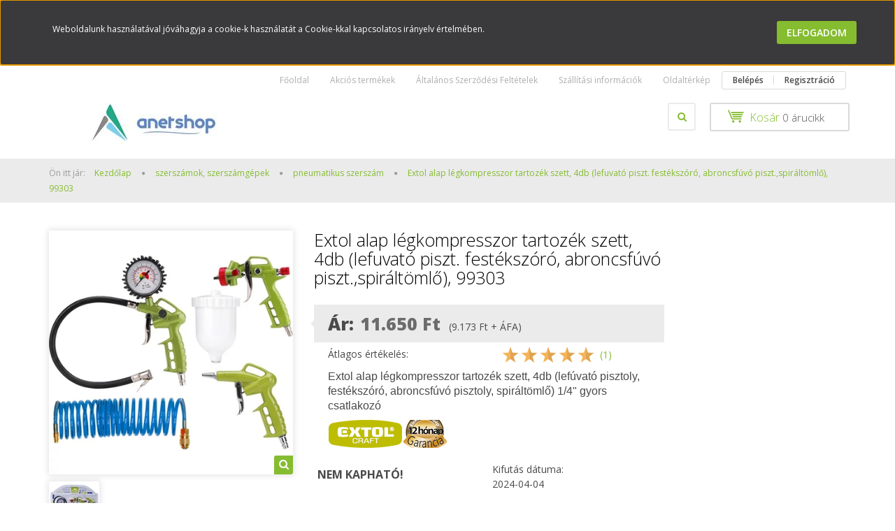

--- FILE ---
content_type: text/html; charset=UTF-8
request_url: https://www.anetshop.hu/extol-alap-legkompresszor-tartozek-szett-4db-lefuvato-piszt-festekszoro-abroncsfuvo-pisztspiraltomlo-99303o-1210
body_size: 28086
content:
<!DOCTYPE html>
<!--[if lt IE 7]>      <html class="no-js lt-ie10 lt-ie9 lt-ie8 lt-ie7" lang="hu" dir="ltr"> <![endif]-->
<!--[if IE 7]>         <html class="no-js lt-ie10 lt-ie9 lt-ie8" lang="hu" dir="ltr"> <![endif]-->
<!--[if IE 8]>         <html class="no-js lt-ie10 lt-ie9" lang="hu" dir="ltr"> <![endif]-->
<!--[if IE 9]>         <html class="no-js lt-ie10" lang="hu" dir="ltr"> <![endif]-->
<!--[if gt IE 10]><!--> <html class="no-js" lang="hu" dir="ltr"> <!--<![endif]-->
<head>
    <title>Extol alap légkompresszor tartozék szett, 4db (lefúvató pisztoly, festékszóró, abroncsfúvó pisztoly, spiráltömlő) 1/4 gyors csatlakozó</title>
    <meta charset="utf-8">
    <meta name="description" content="Extol alap légkompresszor tartozék szett, 4db (lefúvató pisztoly, festékszóró, abroncsfúvó pisztoly, spiráltömlő) 1/4 gyors csatlakozó, kapható az ANETSHOPBAN. Pneumatikus szerszámok és gépek gazdag választékával várjuk webshopunkban. ">
    <meta name="robots" content="index, follow">
    <link rel="image_src" href="https://anetshop.cdn.shoprenter.hu/custom/anetshop/image/data/Extol/pneumatikus%20g%C3%A9pek/alap_legkompresszor_tartozek_szett_db_lefuvato_piszt_festekszoro_abroncsfuvo_pisztspiraltomlo_gyorscsatl-i15992.jpg.webp?lastmod=1712248455.1538739334">
    <meta property="og:title" content="Extol alap légkompresszor tartozék szett, 4db (lefuvató piszt. festékszóró, abroncsfúvó piszt.,spiráltömlő), 99303" />
    <meta property="og:type" content="product" />
    <meta property="og:url" content="https://www.anetshop.hu/extol-alap-legkompresszor-tartozek-szett-4db-lefuvato-piszt-festekszoro-abroncsfuvo-pisztspiraltomlo-99303o-1210" />
    <meta property="og:image" content="https://anetshop.cdn.shoprenter.hu/custom/anetshop/image/cache/w955h500/Extol/pneumatikus%20g%C3%A9pek/alap_legkompresszor_tartozek_szett_db_lefuvato_piszt_festekszoro_abroncsfuvo_pisztspiraltomlo_gyorscsatl-i15992.jpg.webp?lastmod=1712248455.1538739334" />
    <meta property="og:description" content="Extol alap légkompresszor tartozék szett, 4db (lefúvató pisztoly, festékszóró, abroncsfúvó pisztoly, spiráltömlő) 1/4&quot; gyors csatlakozó" />
    <link href="https://anetshop.cdn.shoprenter.hu/custom/anetshop/image/data/favicon.ico?lastmod=1507715870.1538739334" rel="icon" />
    <link href="https://anetshop.cdn.shoprenter.hu/custom/anetshop/image/data/favicon.ico?lastmod=1507715870.1538739334" rel="apple-touch-icon" />
    <base href="https://www.anetshop.hu:443" />

    <meta name="viewport" content="width=device-width, initial-scale=1">
            <link href="https://www.anetshop.hu/extol-alap-legkompresszor-tartozek-szett-4db-lefuvato-piszt-festekszoro-abroncsfuvo-pisztspiraltomlo-99303o-1210" rel="canonical">
    
            
            
            <link rel="stylesheet" href="https://anetshop.cdn.shoprenter.hu/web/compiled/css/fancybox2.css?v=1768402760" media="screen">
            <link rel="stylesheet" href="https://anetshop.cdn.shoprenter.hu/custom/anetshop/catalog/view/theme/rome2_applegreen/style/1744806802.1549960271.0.1663935621.css?v=null.1538739334" media="screen">
        <script>
        window.nonProductQuality = 80;
    </script>
    <script src="//ajax.googleapis.com/ajax/libs/jquery/1.10.2/jquery.min.js"></script>
    <script>window.jQuery || document.write('<script src="https://anetshop.cdn.shoprenter.hu/catalog/view/javascript/jquery/jquery-1.10.2.min.js?v=1484139539"><\/script>')</script>

        
    
            
        <script src="https://cdnjs.cloudflare.com/ajax/libs/loadCSS/2.1.0/loadCSS.min.js" integrity="sha256-PfuBYBreSv0el08vXRTkDhLawwSJicsqhPwaoFq/R7I=" crossorigin="anonymous"></script>
    <script>loadCSS('//maxcdn.bootstrapcdn.com/font-awesome/4.7.0/css/font-awesome.min.css');</script>
    <!-- Header JavaScript codes -->
            <script src="https://anetshop.cdn.shoprenter.hu/web/compiled/js/countdown.js?v=1768402759"></script>
                    <script src="https://anetshop.cdn.shoprenter.hu/web/compiled/js/legacy_newsletter.js?v=1768402759"></script>
                    <script src="https://anetshop.cdn.shoprenter.hu/web/compiled/js/base.js?v=1768402759"></script>
                    <script src="https://anetshop.cdn.shoprenter.hu/web/compiled/js/fancybox2.js?v=1768402759"></script>
                    <script src="https://anetshop.cdn.shoprenter.hu/web/compiled/js/before_starter2_productpage.js?v=1768402759"></script>
                    <script src="https://anetshop.cdn.shoprenter.hu/web/compiled/js/productreview.js?v=1768402759"></script>
                    <script src="https://anetshop.cdn.shoprenter.hu/web/compiled/js/before_starter2_head.js?v=1768402759"></script>
                    <script src="https://anetshop.cdn.shoprenter.hu/web/compiled/js/base_bootstrap.js?v=1768402759"></script>
                    <script src="https://anetshop.cdn.shoprenter.hu/web/compiled/js/nanobar.js?v=1768402759"></script>
                    <script src="https://anetshop.cdn.shoprenter.hu/web/compiled/js/before_starter.js?v=1768402759"></script>
                    <!-- Header jQuery onLoad scripts -->
    <script>
        window.countdownFormat = '%D:%H:%M:%S';
        //<![CDATA[
        var BASEURL = 'https://www.anetshop.hu';
Currency = {"symbol_left":"","symbol_right":" Ft","decimal_place":0,"decimal_point":",","thousand_point":".","currency":"HUF","value":1};
var ShopRenter = ShopRenter || {}; ShopRenter.product = {"id":1210,"sku":"99303","currency":"HUF","unitName":"db","price":11650,"name":"Extol alap l\u00e9gkompresszor tartoz\u00e9k szett, 4db (lefuvat\u00f3 piszt. fest\u00e9ksz\u00f3r\u00f3, abroncsf\u00fav\u00f3 piszt.,spir\u00e1lt\u00f6ml\u0151), 99303","brand":"Extol","currentVariant":[],"parent":{"id":1210,"sku":"99303","unitName":"db","price":11650,"name":"Extol alap l\u00e9gkompresszor tartoz\u00e9k szett, 4db (lefuvat\u00f3 piszt. fest\u00e9ksz\u00f3r\u00f3, abroncsf\u00fav\u00f3 piszt.,spir\u00e1lt\u00f6ml\u0151), 99303"}};

            function setAutoHelpTitles(){
                $('.autohelp[title]').each(function(){
                    if(!$(this).parents('.aurora-scroll-mode').length) {
                        $(this).attr('rel', $(this).attr('title') );
                        $(this).removeAttr('title');
                        $(this).qtip({
                            content: { text:  $(this).attr('rel') },
                            hide: { fixed: true },
                            position: {
                                corner: {
                                    target: 'topMiddle',
                                    tooltip: 'bottomMiddle'
                                },
                                adjust: {
                                    screen: true
                                }
                            },
                            style: {
                                border: { color: '#d10fd1'},
                                background: '#31e07d',
                                width: 500
                            }
                        });
                    }
                });
            }
            

        $(document).ready(function(){
        // DOM ready
            
                $('.fancybox').fancybox({
                    maxWidth: 820,
                    maxHeight: 650,
                    afterLoad: function(){
                        wrapCSS = $(this.element).data('fancybox-wrapcss');
                        if(wrapCSS){
                            $('.fancybox-wrap').addClass(wrapCSS);
                        }
                    },
                    helpers: {
                        thumbs: {
                            width: 50,
                            height: 50
                        }
                    }
                });
                $('.fancybox-inline').fancybox({
                    maxWidth: 820,
                    maxHeight: 650,
                    type:'inline'
                });
                

setAutoHelpTitles();

        // /DOM ready
        });
        $(window).load(function(){
        // OnLoad
            
                var init_relatedproducts_Scroller = function() {
                    $("#relatedproducts .aurora-scroll-click-mode").each(function(){
                        var max=0;
                        $(this).find($(".list_prouctname")).each(function(){
                            var h = $(this).height();
                            max = h > max ? h : max;
                        });
                        $(this).find($(".list_prouctname")).each(function(){
                            $(this).height(max);
                        });
                    });

                    $("#relatedproducts .aurora-scroll-click-mode").auroraScroll({
                        autoMode: "click",
                        frameRate: 60,
                        speed: 2.5,
                        direction: -1,
                        elementClass: "product-snapshot",
                        pauseAfter: false,
                        horizontal: true,
                        visible: 5,
                        arrowsPosition: 1
                    }, function(){
                        initAurora();
                    });
                }
            


                init_relatedproducts_Scroller();
            

new WishlistHandler('wishlist-add','');

        // /OnLoad
        });
        //]]>
    </script>
    
        <script src="https://anetshop.cdn.shoprenter.hu/web/compiled/js/vue/manifest.bundle.js?v=1768402756"></script>
<script>
    var ShopRenter = ShopRenter || {};
    ShopRenter.onCartUpdate = function (callable) {
        document.addEventListener('cartChanged', callable)
    };
    ShopRenter.onItemAdd = function (callable) {
        document.addEventListener('AddToCart', callable)
    };
    ShopRenter.onItemDelete = function (callable) {
        document.addEventListener('deleteCart', callable)
    };
    ShopRenter.onSearchResultViewed = function (callable) {
        document.addEventListener('AuroraSearchResultViewed', callable)
    };
    ShopRenter.onSubscribedForNewsletter = function (callable) {
        document.addEventListener('AuroraSubscribedForNewsletter', callable)
    };
    ShopRenter.onCheckoutInitiated = function (callable) {
        document.addEventListener('AuroraCheckoutInitiated', callable)
    };
    ShopRenter.onCheckoutShippingInfoAdded = function (callable) {
        document.addEventListener('AuroraCheckoutShippingInfoAdded', callable)
    };
    ShopRenter.onCheckoutPaymentInfoAdded = function (callable) {
        document.addEventListener('AuroraCheckoutPaymentInfoAdded', callable)
    };
    ShopRenter.onCheckoutOrderConfirmed = function (callable) {
        document.addEventListener('AuroraCheckoutOrderConfirmed', callable)
    };
    ShopRenter.onCheckoutOrderPaid = function (callable) {
        document.addEventListener('AuroraOrderPaid', callable)
    };
    ShopRenter.onCheckoutOrderPaidUnsuccessful = function (callable) {
        document.addEventListener('AuroraOrderPaidUnsuccessful', callable)
    };
    ShopRenter.onProductPageViewed = function (callable) {
        document.addEventListener('AuroraProductPageViewed', callable)
    };
    ShopRenter.onMarketingConsentChanged = function (callable) {
        document.addEventListener('AuroraMarketingConsentChanged', callable)
    };
    ShopRenter.onCustomerRegistered = function (callable) {
        document.addEventListener('AuroraCustomerRegistered', callable)
    };
    ShopRenter.onCustomerLoggedIn = function (callable) {
        document.addEventListener('AuroraCustomerLoggedIn', callable)
    };
    ShopRenter.onCustomerUpdated = function (callable) {
        document.addEventListener('AuroraCustomerUpdated', callable)
    };
    ShopRenter.onCartPageViewed = function (callable) {
        document.addEventListener('AuroraCartPageViewed', callable)
    };
    ShopRenter.customer = {"userId":0,"userClientIP":"18.191.214.165","userGroupId":8,"customerGroupTaxMode":"gross","customerGroupPriceMode":"gross_net_tax","email":"","phoneNumber":"","name":{"firstName":"","lastName":""}};
    ShopRenter.theme = {"name":"rome2_applegreen","family":"rome2","parent":"bootstrap"};
    ShopRenter.shop = {"name":"anetshop","locale":"hu","currency":{"code":"HUF","rate":1},"domain":"anetshop.myshoprenter.hu"};
    ShopRenter.page = {"route":"product\/product","queryString":"extol-alap-legkompresszor-tartozek-szett-4db-lefuvato-piszt-festekszoro-abroncsfuvo-pisztspiraltomlo-99303o-1210"};

    ShopRenter.formSubmit = function (form, callback) {
        callback();
    };

    let loadedAsyncScriptCount = 0;
    function asyncScriptLoaded(position) {
        loadedAsyncScriptCount++;
        if (position === 'body') {
            if (document.querySelectorAll('.async-script-tag').length === loadedAsyncScriptCount) {
                if (/complete|interactive|loaded/.test(document.readyState)) {
                    document.dispatchEvent(new CustomEvent('asyncScriptsLoaded', {}));
                } else {
                    document.addEventListener('DOMContentLoaded', () => {
                        document.dispatchEvent(new CustomEvent('asyncScriptsLoaded', {}));
                    });
                }
            }
        }
    }
</script>

            <script type="text/javascript" async class="async-script-tag" onload="asyncScriptLoaded('header')" src="https://static2.rapidsearch.dev/resultpage.js?shop=anetshop.shoprenter.hu"></script>
    
                    <script type="text/javascript" src="https://anetshop.cdn.shoprenter.hu/web/compiled/js/vue/customerEventDispatcher.bundle.js?v=1768402756"></script>




        <!-- Custom header scripts -->
    <script id="barat_hud_sr_script">var hst = document.createElement("script");hst.src = "//admin.fogyasztobarat.hu/h-api.js";hst.type = "text/javascript";hst.setAttribute("data-id", "O7ADMEA4");hst.setAttribute("id", "fbarat");var hs = document.getElementById("barat_hud_sr_script");hs.parentNode.insertBefore(hst, hs);</script>
    
                
            
            <script>window.dataLayer=window.dataLayer||[];function gtag(){dataLayer.push(arguments)};var ShopRenter=ShopRenter||{};ShopRenter.config=ShopRenter.config||{};ShopRenter.config.googleConsentModeDefaultValue="denied";</script>                        <script type="text/javascript" src="https://anetshop.cdn.shoprenter.hu/web/compiled/js/vue/googleConsentMode.bundle.js?v=1768402756"></script>

            
            <script type="text/javascript"src="https://anetshop.cdn.shoprenter.hu/web/compiled/js/vue/dataLayer.bundle.js?v=1768402756"></script>
            
            
            
            
    
</head>

<body id="body" class="bootstrap-body page-body flypage_body body-pathway-top desktop-device-body body-pathway-top rome2_applegreen-body" role="document">
            
    
<div id="fb-root"></div>
<script>(function (d, s, id) {
        var js, fjs = d.getElementsByTagName(s)[0];
        if (d.getElementById(id)) return;
        js = d.createElement(s);
        js.id = id;
        js.src = "//connect.facebook.net/hu_HU/sdk/xfbml.customerchat.js#xfbml=1&version=v2.12&autoLogAppEvents=1";
        fjs.parentNode.insertBefore(js, fjs);
    }(document, "script", "facebook-jssdk"));
</script>



            

<!-- cached --><div id="firstLogNanobar" class="Fixed aurora-nanobar aurora-nanobar-firstlogin">
    <div class="aurora-nanobar-container">
        <span id="nanoText" class="aurora-nanobar-text"
              style="font-size: 12px;">Weboldalunk használatával jóváhagyja a cookie-k használatát a Cookie-kkal kapcsolatos irányelv értelmében.</span>
        <div class="nanobar-buttons">
                        <a id="auroraNanobarClose" href="" class="button btn btn-primary aurora-nanobar-btn"
               data-marketing-cookie-status="false">
                <span>Elfogadom</span>
            </a>
        </div>
    </div>
</div>

<script type="text/javascript">

    (function ($) {
        $(document).ready(function () {
            new AuroraNanobar.FirstLogNanobar(jQuery('#firstLogNanobar'), 'top');
        });
    })(jQuery);

</script>
<!-- /cached -->
<!-- cached --><div id="freeShippingNanobar" class="Fixed aurora-nanobar aurora-nanobar-freeshipping">
    <div class="aurora-nanobar-container">
        <span id="auroraNanobarClose" class="aurora-nanobar-close-x"><i class="fa fa-times sr-icon-times"></i></span>
        <span id="nanoText" class="aurora-nanobar-text"></span>
    </div>
</div>

<script>$(document).ready(function(){document.nanobarInstance=new AuroraNanobar.FreeShippingNanobar($('#freeShippingNanobar'),'top','500','','1');});</script><!-- /cached -->
    
                <!-- cached -->














<script>
    loadCSS('catalog/view/javascript/jquery/jquery-mmenu/dist/css/jquery.mmenu.all.css');
</script>
<script src="https://anetshop.cdn.shoprenter.hu/catalog/view/javascript/jquery/jquery-mmenu/dist/js/jquery.mmenu.all.min.js?v=1484139539"></script>
<script src="https://anetshop.cdn.shoprenter.hu/catalog/view/javascript/jquery/product_count_in_cart.js?v=1530610005"></script>

<script>
    $(document).ready(function(){$('#menu-nav').mmenu({navbar:{title:'Menü'},extensions:["theme-dark","border-full"],offCanvas:{position:"left",zposition:"back"},counters:true});function setLanguagesMobile(type){$('.'+type+'-change-mobile').click(function(e){e.preventDefault();$('#'+type+'_value_mobile').attr('value',$(this).data('value'));$('#mobile_'+type+'_form').submit();});}
setLanguagesMobile('language');setLanguagesMobile('currency');});</script>

<form action="index.php" method="post" enctype="multipart/form-data" id="mobile_currency_form">
    <input id="currency_value_mobile" type="hidden" value="" name="currency_id"/>
</form>

<form action="index.php" method="post" enctype="multipart/form-data" id="mobile_language_form">
    <input id="language_value_mobile" type="hidden" value="" name="language_code"/>
</form>


<div id="menu-nav">
    <ul>
        <li class="mm-title mm-group-title text-center"><span><i class="fa fa-list-alt sr-icon-list"></i> Menüpontok</span></li>

<li class="informations-mobile-menu-item">
    <a href="https://www.anetshop.hu/adatvedelmi_nyilatkozat_3" target="_self">Adatvédelmi nyilatkozat</a>
    </li>
<li class="informations-mobile-menu-item">
    <a href="https://www.anetshop.hu/altalanos-szerzodesi-feltetelek-30" target="_self">Általános Szerződési Feltételek</a>
    </li>
<li class="informations-mobile-menu-item">
    <a href="https://www.anetshop.hu/szallitas_6" target="_self">Szállítási információk</a>
    </li>
<li class="informations-mobile-menu-item">
    <a href="https://www.anetshop.hu/kiemelt-partnereink" target="_self">Kiemelt partnereink</a>
    </li>
<li class="informations-mobile-menu-item">
    <a href="https://www.anetshop.hu/hibabejelentes_8" target="_self">Hibabejelentés</a>
    </li>
<li class="informations-mobile-menu-item">
    <a href="https://www.anetshop.hu/index.php?route=information/sitemap" target="_self">Oldaltérkép</a>
    </li>
<li class="informations-mobile-menu-item">
    <a href="https://www.anetshop.hu/index.php?route=information/contact" target="_self">Kapcsolat</a>
    </li>



<li class="mm-title mm-group-title text-center"><span><i class="fa fa-user sr-icon-user"></i> Belépés és Regisztráció</span></li>
<li class="customer-mobile-menu-item">
    <a href="index.php?route=account/login">Belépés</a>
</li>
<li class="customer-mobile-menu-item">
    <a href="index.php?route=account/create">Regisztráció</a>
</li>


<li class="mm-title mm-group-title text-center"><span><i class="fa fa-tags sr-icon-tags"></i> Kategóriák</span></li>

<li>
    <a href="https://www.anetshop.hu/butor-lakberendezes-502">            <h3 class="category-list-link-text">Bútor, lakberendezés</h3>
        </a>
            <ul><li>
    <a href="https://www.anetshop.hu/butor-lakberendezes-502/munkaasztal-munkapad-503">            Munkaasztal, munkapad
        </a>
    </li></ul>
    </li><li>
    <a href="https://www.anetshop.hu/epitkezes-felujitas-440">            <h3 class="category-list-link-text">Építkezés, felújítás</h3>
        </a>
            <ul><li>
    <a href="https://www.anetshop.hu/epitkezes-felujitas-440/eloszto-hosszabbito-686">             Elosztó, hosszabbító
        </a>
            <ul><li>
    <a href="https://www.anetshop.hu/epitkezes-felujitas-440/eloszto-hosszabbito-686/hecht-eloszto-hosszabbito-687">             Hecht Elosztó, hosszabbító
        </a>
    </li></ul>
    </li><li>
    <a href="https://www.anetshop.hu/epitkezes-felujitas-440/csavarbehajto-487">            Csavarbehajtó
        </a>
    </li><li>
    <a href="https://www.anetshop.hu/epitkezes-felujitas-440/dekopirfuresz-490">            Dekopírfűrész
        </a>
    </li><li>
    <a href="https://www.anetshop.hu/epitkezes-felujitas-440/emelogep-507">            Emelőgép
        </a>
    </li><li>
    <a href="https://www.anetshop.hu/epitkezes-felujitas-440/excentercsiszolo-493">            Excentercsiszoló
        </a>
    </li><li>
    <a href="https://www.anetshop.hu/epitkezes-felujitas-440/furogep-450">            Fúrógép
        </a>
    </li><li>
    <a href="https://www.anetshop.hu/epitkezes-felujitas-440/furokalapacs-vesokalapacs-449">            Fúrókalapács, vésőkalapács
        </a>
    </li><li>
    <a href="https://www.anetshop.hu/epitkezes-felujitas-440/furoszar-480">            Fúrószár
        </a>
    </li><li>
    <a href="https://www.anetshop.hu/epitkezes-felujitas-440/gervago-455">            Gérvágó
        </a>
    </li><li>
    <a href="https://www.anetshop.hu/epitkezes-felujitas-440/holegfuvo-495">            Hőlégfúvó
        </a>
    </li><li>
    <a href="https://www.anetshop.hu/epitkezes-felujitas-440/keverogep-505">            Keverőgép
        </a>
    </li><li>
    <a href="https://www.anetshop.hu/epitkezes-felujitas-440/kezi-korfuresz-498">            Kézi körfűrész
        </a>
    </li><li>
    <a href="https://www.anetshop.hu/epitkezes-felujitas-440/korfureszlap-716">            Körfűrészlap
        </a>
    </li><li>
    <a href="https://www.anetshop.hu/epitkezes-felujitas-440/lancelezogep-632">            Láncélezőgép
        </a>
    </li><li>
    <a href="https://www.anetshop.hu/epitkezes-felujitas-440/orrfureszlap-775">            Orrfűrészlap
        </a>
    </li><li>
    <a href="https://www.anetshop.hu/epitkezes-felujitas-440/polirozogep-496">            Polírozógép
        </a>
    </li><li>
    <a href="https://www.anetshop.hu/epitkezes-felujitas-440/sarokcsiszolo-465">            Sarokcsiszoló
        </a>
            <ul><li>
    <a href="https://www.anetshop.hu/epitkezes-felujitas-440/sarokcsiszolo-465/vezetekes-sarokcsiszolo-466">            Vezetékes sarokcsiszoló
        </a>
    </li></ul>
    </li><li>
    <a href="https://www.anetshop.hu/epitkezes-felujitas-440/szerszam-akkumlator-660">            szerszám akkumlátor
        </a>
    </li><li>
    <a href="https://www.anetshop.hu/epitkezes-felujitas-440/szerszam-akkumulator-tolto-468">            Szerszám akkumulátor, töltő
        </a>
    </li><li>
    <a href="https://www.anetshop.hu/epitkezes-felujitas-440/szerszam-tolto-659">            szerszám töltő
        </a>
    </li><li>
    <a href="https://www.anetshop.hu/epitkezes-felujitas-440/vagokorong-515">            Vágókorong
        </a>
    </li></ul>
    </li><li>
    <a href="https://www.anetshop.hu/haztartasi-gep-358">            <h3 class="category-list-link-text">háztartási gép</h3>
        </a>
            <ul><li>
    <a href="https://www.anetshop.hu/haztartasi-gep-358/grillsuto-barbecue-704">             Grillsütő, barbecue
        </a>
            <ul><li>
    <a href="https://www.anetshop.hu/haztartasi-gep-358/grillsuto-barbecue-704/g21-grillsuto-barbecue-705">             G21 Grillsütő, barbecue
        </a>
    </li></ul>
    </li><li>
    <a href="https://www.anetshop.hu/haztartasi-gep-358/hutotaska-385">            Hűtőtáska
        </a>
    </li><li>
    <a href="https://www.anetshop.hu/haztartasi-gep-358/porszivo-takaritogep-491">            Porszívó, takarítógép
        </a>
    </li></ul>
    </li><li>
    <a href="https://www.anetshop.hu/hecht-627">            <h3 class="category-list-link-text">Hecht</h3>
        </a>
    </li><li>
    <a href="https://www.anetshop.hu/irodatechnika-519">            <h3 class="category-list-link-text">Irodatechnika</h3>
        </a>
            <ul><li>
    <a href="https://www.anetshop.hu/irodatechnika-519/tuzokapocs-520">            Tűzőkapocs
        </a>
    </li></ul>
    </li><li>
    <a href="https://www.anetshop.hu/konyhafelszereles-135">            <h3 class="category-list-link-text">konyhafelszerelés</h3>
        </a>
            <ul><li>
    <a href="https://www.anetshop.hu/konyhafelszereles-135/edeny-kukta-serpenyo-310">            edény, kukta, serpenyő
        </a>
    </li><li>
    <a href="https://www.anetshop.hu/konyhafelszereles-135/fuszertarto-333">            fűszertartó
        </a>
    </li><li>
    <a href="https://www.anetshop.hu/konyhafelszereles-135/grillsuto-raclette-barbecue-367">            Grillsütő, barbecue
        </a>
    </li><li>
    <a href="https://www.anetshop.hu/konyhafelszereles-135/grilltalca-nyars-330">            grilltálca, nyárs
        </a>
    </li><li>
    <a href="https://www.anetshop.hu/konyhafelszereles-135/konyhai-kes-366">            konyhai kés
        </a>
    </li><li>
    <a href="https://www.anetshop.hu/konyhafelszereles-135/tepsi-sutoedeny-785">            Tepsi, sütőedény
        </a>
    </li><li>
    <a href="https://www.anetshop.hu/konyhafelszereles-135/grillsuto-grilleszkoz-149">            grillsütő, grilleszköz
        </a>
    </li></ul>
    </li><li>
    <a href="https://www.anetshop.hu/muszaki-cikk-609">            <h3 class="category-list-link-text">Műszaki cikk</h3>
        </a>
            <ul><li>
    <a href="https://www.anetshop.hu/muszaki-cikk-609/hordozhato-hangszoro-618">            Hordozható hangszóró
        </a>
    </li></ul>
    </li><li>
    <a href="https://www.anetshop.hu/otthon-es-kert-388">            <h3 class="category-list-link-text">Otthon és kert</h3>
        </a>
            <ul><li>
    <a href="https://www.anetshop.hu/otthon-es-kert-388/csavar-csavaranya-765">             Csavar, csavaranya
        </a>
    </li><li>
    <a href="https://www.anetshop.hu/otthon-es-kert-388/medence-kiegeszito-750">             Medence kiegészítő
        </a>
    </li><li>
    <a href="https://www.anetshop.hu/otthon-es-kert-388/ontozoora-ontozoautomata-656">             Öntözőóra, öntözőautomata
        </a>
    </li><li>
    <a href="https://www.anetshop.hu/otthon-es-kert-388/aggregator-489">            Aggregátor
        </a>
    </li><li>
    <a href="https://www.anetshop.hu/otthon-es-kert-388/agvago-452">            Ágvágó
        </a>
    </li><li>
    <a href="https://www.anetshop.hu/otthon-es-kert-388/barkacskes-479">            Barkácskés
        </a>
    </li><li>
    <a href="https://www.anetshop.hu/otthon-es-kert-388/csavarhuzo-511">            Csavarhúzó
        </a>
    </li><li>
    <a href="https://www.anetshop.hu/otthon-es-kert-388/csiszolopapir-csiszolovaszon-481">            Csiszolópapír, csiszolóvászon
        </a>
    </li><li>
    <a href="https://www.anetshop.hu/otthon-es-kert-388/fogo-510">            Fogó
        </a>
    </li><li>
    <a href="https://www.anetshop.hu/otthon-es-kert-388/fukasza-461">            Fűkasza
        </a>
            <ul><li>
    <a href="https://www.anetshop.hu/otthon-es-kert-388/fukasza-461/elektromos-fukasza-663">             Elektromos fűkasza
        </a>
    </li><li>
    <a href="https://www.anetshop.hu/otthon-es-kert-388/fukasza-461/hecht-elektromos-fukasza-680">             Hecht Elektromos fűkasza
        </a>
    </li></ul>
    </li><li>
    <a href="https://www.anetshop.hu/otthon-es-kert-388/fukasza-damilfej-463">            Fűkasza damilfej
        </a>
    </li><li>
    <a href="https://www.anetshop.hu/otthon-es-kert-388/funyiro-446">            Fűnyíró
        </a>
            <ul><li>
    <a href="https://www.anetshop.hu/otthon-es-kert-388/funyiro-446/hecht-elektromos-funyiro-679">             Hecht Elektromos fűnyíró
        </a>
    </li><li>
    <a href="https://www.anetshop.hu/otthon-es-kert-388/funyiro-446/elektromos-funyiro-658">            Elektromos fűnyíró
        </a>
    </li></ul>
    </li><li>
    <a href="https://www.anetshop.hu/otthon-es-kert-388/gep-kiegeszitok-771">            Gép kiegészítők
        </a>
    </li><li>
    <a href="https://www.anetshop.hu/otthon-es-kert-388/gyepszellozteto-464">            Gyepszellőztető
        </a>
    </li><li>
    <a href="https://www.anetshop.hu/otthon-es-kert-388/keskeszlet-754">            Késkészlet
        </a>
    </li><li>
    <a href="https://www.anetshop.hu/otthon-es-kert-388/kompresszor-483">            Kompresszor
        </a>
    </li><li>
    <a href="https://www.anetshop.hu/otthon-es-kert-388/konyhai-gep-kiegeszito-394">            Konyhai gép kiegészítő
        </a>
    </li><li>
    <a href="https://www.anetshop.hu/otthon-es-kert-388/lancfuresz-448">            Láncfűrész
        </a>
    </li><li>
    <a href="https://www.anetshop.hu/otthon-es-kert-388/letra-fellepo-392">            Létra, fellépő
        </a>
    </li><li>
    <a href="https://www.anetshop.hu/otthon-es-kert-388/locsolofej-762">            Locsolófej
        </a>
    </li><li>
    <a href="https://www.anetshop.hu/otthon-es-kert-388/lombszivo-lombfuvo-456">            Lombszívó, lombfúvó
        </a>
    </li><li>
    <a href="https://www.anetshop.hu/otthon-es-kert-388/magasnyomasu-moso-454">            Magasnyomású mosó
        </a>
    </li><li>
    <a href="https://www.anetshop.hu/otthon-es-kert-388/medence-768">            Medence
        </a>
    </li><li>
    <a href="https://www.anetshop.hu/otthon-es-kert-388/medencetakaro-773">            Medencetakaró
        </a>
    </li><li>
    <a href="https://www.anetshop.hu/otthon-es-kert-388/pneumatikus-szerszam-508">            Pneumatikus szerszám
        </a>
    </li><li>
    <a href="https://www.anetshop.hu/otthon-es-kert-388/sovenyvago-451">            Sövényvágó
        </a>
    </li><li>
    <a href="https://www.anetshop.hu/otthon-es-kert-388/szerelolampa-622">            Szerelőlámpa
        </a>
    </li><li>
    <a href="https://www.anetshop.hu/otthon-es-kert-388/szerszam-kiegeszito-458">            Szerszám kiegészítő
        </a>
    </li><li>
    <a href="https://www.anetshop.hu/otthon-es-kert-388/szerszamos-lada-szerszamos-taska-szortimenter-513">            Szerszámos láda, szerszámos táska, szortimenter
        </a>
    </li><li>
    <a href="https://www.anetshop.hu/otthon-es-kert-388/szivattyu-447">            Szivattyú
        </a>
    </li><li>
    <a href="https://www.anetshop.hu/otthon-es-kert-388/tomlokocsi-531">            Tömlőkocsi 
        </a>
    </li></ul>
    </li><li>
    <a href="https://www.anetshop.hu/sport-es-fitness-634">            <h3 class="category-list-link-text">Sport és Fitness</h3>
        </a>
            <ul><li>
    <a href="https://www.anetshop.hu/sport-es-fitness-634/elektromos-roller-670">            Elektromos roller
        </a>
    </li><li>
    <a href="https://www.anetshop.hu/sport-es-fitness-634/elemlampa-636">            Elemlámpa
        </a>
    </li></ul>
    </li><li>
    <a href="https://www.anetshop.hu/szerszamgepek-530">            <h3 class="category-list-link-text">szerszámgépek</h3>
        </a>
    </li><li>
    <a href="https://www.anetshop.hu/szerszamok-szerszamgepek-280">            <h3 class="category-list-link-text">szerszámok, szerszámgépek</h3>
        </a>
            <ul><li>
    <a href="https://www.anetshop.hu/szerszamok-szerszamgepek-280/alkatreszek-533">            alkatrészek
        </a>
    </li><li>
    <a href="https://www.anetshop.hu/szerszamok-szerszamgepek-280/betoncsiszolo-504">            Betoncsiszoló
        </a>
    </li><li>
    <a href="https://www.anetshop.hu/szerszamok-szerszamgepek-280/bitfej-keszlet-dugokulcsfej-315">            bitfej készlet, dugókulcsfej
        </a>
    </li><li>
    <a href="https://www.anetshop.hu/szerszamok-szerszamgepek-280/bontokalapacs-406">            Bontókalapács 
        </a>
    </li><li>
    <a href="https://www.anetshop.hu/szerszamok-szerszamgepek-280/csavabehajto-283">            csavarbehajtó
        </a>
    </li><li>
    <a href="https://www.anetshop.hu/szerszamok-szerszamgepek-280/csavarhuzo-314">            csavarhúzó
        </a>
    </li><li>
    <a href="https://www.anetshop.hu/szerszamok-szerszamgepek-280/csempevago-422">            Csempevágó
        </a>
    </li><li>
    <a href="https://www.anetshop.hu/szerszamok-szerszamgepek-280/csiszolokorong-403">            Csiszolókorong
        </a>
    </li><li>
    <a href="https://www.anetshop.hu/szerszamok-szerszamgepek-280/csovago-397">            Csővágó 
        </a>
    </li><li>
    <a href="https://www.anetshop.hu/szerszamok-szerszamgepek-280/darabologep-428">            Darabológép
        </a>
    </li><li>
    <a href="https://www.anetshop.hu/szerszamok-szerszamgepek-280/dekopirfuresz-274">            dekopírfűrész
        </a>
    </li><li>
    <a href="https://www.anetshop.hu/szerszamok-szerszamgepek-280/dugokulcs-321">            dugókulcs
        </a>
    </li><li>
    <a href="https://www.anetshop.hu/szerszamok-szerszamgepek-280/elektromos-szogbelovo-603">            Elektromos szögbelövő
        </a>
    </li><li>
    <a href="https://www.anetshop.hu/szerszamok-szerszamgepek-280/elektromos-tuzogep-284">            elektromos tűzőgép
        </a>
    </li><li>
    <a href="https://www.anetshop.hu/szerszamok-szerszamgepek-280/elmaro-276">            élmaró
        </a>
    </li><li>
    <a href="https://www.anetshop.hu/szerszamok-szerszamgepek-280/excentercsiszolo-293">            excentercsiszoló
        </a>
    </li><li>
    <a href="https://www.anetshop.hu/szerszamok-szerszamgepek-280/falhoronymaro-295">            falhoronymaró
        </a>
    </li><li>
    <a href="https://www.anetshop.hu/szerszamok-szerszamgepek-280/felsomaro-277">            felsőmaró
        </a>
    </li><li>
    <a href="https://www.anetshop.hu/szerszamok-szerszamgepek-280/festekszoro-pisztoly-301">            festékszóró pisztoly
        </a>
    </li><li>
    <a href="https://www.anetshop.hu/szerszamok-szerszamgepek-280/fogo-178">            fogó
        </a>
    </li><li>
    <a href="https://www.anetshop.hu/szerszamok-szerszamgepek-280/forrasztopisztoly-170">            forrasztópisztoly
        </a>
    </li><li>
    <a href="https://www.anetshop.hu/szerszamok-szerszamgepek-280/funyiro-419">            Fűnyíró
        </a>
    </li><li>
    <a href="https://www.anetshop.hu/szerszamok-szerszamgepek-280/extol-furo-csavarozo-155">            fúró-csavarozó
        </a>
            <ul><li>
    <a href="https://www.anetshop.hu/szerszamok-szerszamgepek-280/extol-furo-csavarozo-155/akkumulatoros-furo-csavarozo-425">            Akkumulátoros fúró-csavarozó
        </a>
    </li></ul>
    </li><li>
    <a href="https://www.anetshop.hu/szerszamok-szerszamgepek-280/furogep-288">            fúrógép
        </a>
    </li><li>
    <a href="https://www.anetshop.hu/szerszamok-szerszamgepek-280/furokalapacs-vesokalapacs-287">            fúrókalapács, vésőkalapács
        </a>
    </li><li>
    <a href="https://www.anetshop.hu/szerszamok-szerszamgepek-280/furoszar-395">            Fúrószár
        </a>
    </li><li>
    <a href="https://www.anetshop.hu/szerszamok-szerszamgepek-280/gervago-294">            gérvágó
        </a>
    </li><li>
    <a href="https://www.anetshop.hu/szerszamok-szerszamgepek-280/hazi-vizmu-291">            házi vízmű
        </a>
    </li><li>
    <a href="https://www.anetshop.hu/szerszamok-szerszamgepek-280/holegfuvo-302">            hőlégfúvó
        </a>
    </li><li>
    <a href="https://www.anetshop.hu/szerszamok-szerszamgepek-280/imbuszkulcs-324">            imbuszkulcs
        </a>
    </li><li>
    <a href="https://www.anetshop.hu/szerszamok-szerszamgepek-280/jarmu-akkumulator-tolto-299">            jarmű akkumulator töltő
        </a>
    </li><li>
    <a href="https://www.anetshop.hu/szerszamok-szerszamgepek-280/keverogep-300">            keverőgép
        </a>
    </li><li>
    <a href="https://www.anetshop.hu/szerszamok-szerszamgepek-280/kezi-csempevago-325">            kézi csempevágó
        </a>
    </li><li>
    <a href="https://www.anetshop.hu/szerszamok-szerszamgepek-280/kezi-korfuresz-296">            kézi körfűrész
        </a>
    </li><li>
    <a href="https://www.anetshop.hu/szerszamok-szerszamgepek-280/kompresszor-307">            kompresszor
        </a>
    </li><li>
    <a href="https://www.anetshop.hu/szerszamok-szerszamgepek-280/komuves-es-burkolo-szerszam-353">            Kőműves és burkoló szerszám 
        </a>
    </li><li>
    <a href="https://www.anetshop.hu/szerszamok-szerszamgepek-280/korkivago-365">            körkivágó
        </a>
    </li><li>
    <a href="https://www.anetshop.hu/szerszamok-szerszamgepek-280/koszoru-286">            köszörű
        </a>
    </li><li>
    <a href="https://www.anetshop.hu/szerszamok-szerszamgepek-280/lancelezo-529">            Láncélező
        </a>
    </li><li>
    <a href="https://www.anetshop.hu/szerszamok-szerszamgepek-280/lancfuresz-317">            láncfűrész
        </a>
    </li><li>
    <a href="https://www.anetshop.hu/szerszamok-szerszamgepek-280/lombszivo-lombfuvo-413">            Lombszívó, lombfúvó
        </a>
    </li><li>
    <a href="https://www.anetshop.hu/szerszamok-szerszamgepek-280/maromuszer-320">            mérőműszer
        </a>
    </li><li>
    <a href="https://www.anetshop.hu/szerszamok-szerszamgepek-280/multimeter-303">            multiméter
        </a>
    </li><li>
    <a href="https://www.anetshop.hu/szerszamok-szerszamgepek-280/multivago-427">            Multivágó
        </a>
    </li><li>
    <a href="https://www.anetshop.hu/szerszamok-szerszamgepek-280/nyomatekkulcs-328">            nyomatékkulcs
        </a>
    </li><li>
    <a href="https://www.anetshop.hu/szerszamok-szerszamgepek-280/orrfuresz-275">            orrfűrész
        </a>
    </li><li>
    <a href="https://www.anetshop.hu/szerszamok-szerszamgepek-280/pneumatikus-szerszam-306">            pneumatikus szerszám
        </a>
    </li><li>
    <a href="https://www.anetshop.hu/szerszamok-szerszamgepek-280/polirozogep-292">            polírozógép
        </a>
    </li><li>
    <a href="https://www.anetshop.hu/szerszamok-szerszamgepek-280/porszivo-takaritogep-410">            Porszívó, takarítógép
        </a>
    </li><li>
    <a href="https://www.anetshop.hu/szerszamok-szerszamgepek-280/sarokcsiszolo-408">            Sarokcsiszoló
        </a>
            <ul><li>
    <a href="https://www.anetshop.hu/szerszamok-szerszamgepek-280/sarokcsiszolo-408/akkumulatoros-sarokcsiszolo-417">            Akkumulátoros sarokcsiszoló
        </a>
    </li><li>
    <a href="https://www.anetshop.hu/szerszamok-szerszamgepek-280/sarokcsiszolo-408/vezetekes-sarokcsiszolo-409">            Vezetékes sarokcsiszoló
        </a>
    </li></ul>
    </li><li>
    <a href="https://www.anetshop.hu/szerszamok-szerszamgepek-280/sovenyvago-297">            sövényvágó
        </a>
    </li><li>
    <a href="https://www.anetshop.hu/szerszamok-szerszamgepek-280/szerelolampa-352">            Szerelőlámpa
        </a>
    </li><li>
    <a href="https://www.anetshop.hu/szerszamok-szerszamgepek-280/szerszam-akkumulator-tolto-527">            Szerszám akkumulátor, töltő
        </a>
    </li><li>
    <a href="https://www.anetshop.hu/szerszamok-szerszamgepek-280/szerszam-kiegeszito-308">            szerszám kiegészítő 
        </a>
    </li><li>
    <a href="https://www.anetshop.hu/szerszamok-szerszamgepek-280/szerszemkeszlet-172">            szerszámkészlet
        </a>
    </li><li>
    <a href="https://www.anetshop.hu/szerszamok-szerszamgepek-280/szivattyu-290">            szivattyú
        </a>
    </li><li>
    <a href="https://www.anetshop.hu/szerszamok-szerszamgepek-280/tavolsagmero-szintezo-319">            távolságmérő, szintező
        </a>
    </li><li>
    <a href="https://www.anetshop.hu/szerszamok-szerszamgepek-280/utvecsavarozo-602">            Ütvecsavarozó
        </a>
    </li><li>
    <a href="https://www.anetshop.hu/szerszamok-szerszamgepek-280/ventilator-414">            Ventilátor
        </a>
            <ul><li>
    <a href="https://www.anetshop.hu/szerszamok-szerszamgepek-280/ventilator-414/padlo-ventilator-415">            Padló ventilátor
        </a>
    </li></ul>
    </li><li>
    <a href="https://www.anetshop.hu/szerszamok-szerszamgepek-280/veso-323">            véső
        </a>
    </li><li>
    <a href="https://www.anetshop.hu/szerszamok-szerszamgepek-280/vezetekes-sarokcsiszolo-159">            vezetékes sarokcsiszoló
        </a>
    </li><li>
    <a href="https://www.anetshop.hu/szerszamok-szerszamgepek-280/villaskulcs-313">            villáskulcs
        </a>
    </li><li>
    <a href="https://www.anetshop.hu/szerszamok-szerszamgepek-280/vagokorong-402">             Vágókorong
        </a>
    </li></ul>
    </li>


    </ul>
</div>

<div id="mobile-nav"
     class="responsive-menu Fixed hidden-print mobile-menu-orientation-left">
        <a class="mobile-headers mobile-content-header" href="#menu-nav">
        <i class="fa fa-bars sr-icon-hamburger-menu mobile-headers-icon"></i>
        <span class="mobile-headers-title">Menü</span>
    </a>
    <div class="mobile-headers mobile-logo">
            </div>
    <a class="mobile-headers mobile-search-link search-popup-btn" data-toggle="collapse" data-target="#search">
        <i class="fa fa-search sr-icon-search mobile-headers-icon"></i>
    </a>
            <a class="mobile-headers mobile-cart-link" data-toggle="collapse" data-target="#module_cart">
            <i class="icon-sr-cart icon-sr-cart-7 mobile-headers-icon"></i>
            <div class="mobile-cart-product-count mobile-cart-empty hidden-md">
            </div>
        </a>
    </div>
<!-- /cached -->
<!-- page-wrap -->
<div class="page-wrap">


    <div id="SR_scrollTop"></div>

    <!-- header -->
    <header class="">
                    <nav class="navbar header-navbar hidden-xs hidden-sm">
                <div class="container">
                                            
                        
                                        <div class="header-topmenu">
                        <div id="topmenu-nav">
                            <!-- cached -->    <ul class="nav navbar-nav headermenu-list" role="menu">
                    <li>
                <a href="https://www.anetshop.hu"
                   target="_self"
                                        title="Főoldal">
                    Főoldal
                </a>
                            </li>
                    <li>
                <a href="https://www.anetshop.hu/index.php?route=product/list&amp;special=1"
                   target="_self"
                                        title="Akciós termékek">
                    Akciós termékek
                </a>
                            </li>
                    <li>
                <a href="https://www.anetshop.hu/altalanos-szerzodesi-feltetelek-30"
                   target="_self"
                                        title="Általános Szerződési Feltételek">
                    Általános Szerződési Feltételek
                </a>
                            </li>
                    <li>
                <a href="https://www.anetshop.hu/szallitas_6"
                   target="_self"
                                        title="Szállítási információk">
                    Szállítási információk
                </a>
                            </li>
                    <li>
                <a href="https://www.anetshop.hu/index.php?route=information/sitemap"
                   target="_self"
                                        title="Oldaltérkép">
                    Oldaltérkép
                </a>
                            </li>
            </ul>
    <!-- /cached -->
                            <!-- cached -->    <ul id="login_wrapper" class="nav navbar-nav navbar-right login-list">
                    <li class="login-list-item">
    <a href="index.php?route=account/login" title="Belépés">Belépés</a>
</li>
<li class="create-list-item">
    <a href="index.php?route=account/create" title="Regisztráció">Regisztráció</a>
</li>            </ul>
<!-- /cached -->
                        </div>
                    </div>
                </div>
            </nav>
            <div class="header-middle">
                <div class="container header-container">
                    <div class="header-middle-row">
                        <div class="header-middle-left">
                            <!-- cached --><div id="logo" class="module content-module header-position logo-module logo-image hide-top">
            <a href="/"><img style="border: 0; max-width: 300px;" src="https://anetshop.cdn.shoprenter.hu/custom/anetshop/image/cache/w300h60m00/Extol/pneumatikus%20g%C3%A9pek/anetshop.jpg?v=1589010989" title="anetshop" alt="anetshop" /></a>
        </div><!-- /cached -->
                        </div>
                        <div class="header-middle-right">
                            <div class="row header-middle-right-row">
                                                                                                
                                                                                                                                                                        
                                                                <div class="header-col header-col-cart">
                                    <hx:include src="/_fragment?_path=_format%3Dhtml%26_locale%3Den%26_controller%3Dmodule%252Fcart&amp;_hash=eTjboFWywGLCRZBcxT7GYPFcbW6H9jCfRVvlELbmA%2Bc%3D"></hx:include>
                                </div>
                                                                                                    <div class="col-md-7 header-col header-col-search search-dropdown-parent-wrapper">
                                                                                <div class="search-dropdown-wrapper dropdown">
                                            <button id="search-dropdown-btn" class="btn btn-default search-dropdown-btn" type="button"><i class="fa fa-search"></i></button>
                                            <div class="search-dropdown-module dropdown-click-menu">
                                                <div id="search" class="mm-fixed-top search-module">
    <div class="form-group">
        <div class="row module-search-row">
                                                    <div class="col-md-12 header-col col-search-input">
                                    <div class="input-group">
                    <input class="form-control disableAutocomplete" type="text" placeholder="keresés..." value=""
                           id="filter_keyword" 
                           onclick="this.value=(this.value==this.defaultValue)?'':this.value;"/>

                <span class="input-group-btn">
                    <button id="search_btn" onclick="moduleSearch();" class="btn btn-sm"><i class="fa fa-search sr-icon-search"></i></button>
                </span>
                </div>
            
                </div>
            
        </div>
    </div>
    <input type="hidden" id="filter_description"
            value="1"/><input type="hidden" id="search_shopname"
            value="anetshop"/>
    <div id="results" class="search-results"></div>
</div>

                                            </div>
                                        </div>
                                        <script>
                                            $(document).ready(function(){
                                                $("#search-dropdown-btn").click(function(){
                                                    $(this).parent().toggleClass("active");
                                                });
                                                $('.search-dropdown-parent-wrapper').parent().addClass('search-dropdown-on');
                                            });
                                        </script>
                                    
                                    </div>
                                                            </div>
                        </div>
                        <div class="clearfix"></div>
                    </div>
                </div>
            </div>
            <div class="header-categories-wrapper sticky-head hidden-xs hidden-sm"><div class="container header-categories"></div></div>
            </header>
    <!-- /header -->

    
    
    
            <!-- pathway -->
        <section class="pathway-container">
            <div class="container">
                                <div itemscope itemtype="http://schema.org/BreadcrumbList">
            <span id="home" class="pw-item pw-item-home">Ön itt jár:</span>
                            <span class="pw-item pw-sep pw-sep-first">
                    <span></span>
                </span>
                <span class="pw-item" itemprop="itemListElement" itemscope itemtype="http://schema.org/ListItem">
                                            <a class="pw-link" itemprop="item" href="https://www.anetshop.hu">
                            <span itemprop="name">Kezdőlap</span>
                        </a>
                        <meta itemprop="position" content="1" />
                                    </span>
                            <span class="pw-item pw-sep">
                    <span> > </span>
                </span>
                <span class="pw-item" itemprop="itemListElement" itemscope itemtype="http://schema.org/ListItem">
                                            <a class="pw-link" itemprop="item" href="https://www.anetshop.hu/szerszamok-szerszamgepek-280">
                            <span itemprop="name">szerszámok, szerszámgépek</span>
                        </a>
                        <meta itemprop="position" content="2" />
                                    </span>
                            <span class="pw-item pw-sep">
                    <span> > </span>
                </span>
                <span class="pw-item" itemprop="itemListElement" itemscope itemtype="http://schema.org/ListItem">
                                            <a class="pw-link" itemprop="item" href="https://www.anetshop.hu/szerszamok-szerszamgepek-280/pneumatikus-szerszam-306">
                            <span itemprop="name">pneumatikus szerszám</span>
                        </a>
                        <meta itemprop="position" content="3" />
                                    </span>
                            <span class="pw-item pw-sep">
                    <span> > </span>
                </span>
                <span class="pw-item pw-item-last" itemprop="itemListElement" itemscope itemtype="http://schema.org/ListItem">
                                            <h2 class="pw-item-last-h">
                                            <a class="pw-link" itemprop="item" href="https://www.anetshop.hu/extol-alap-legkompresszor-tartozek-szett-4db-lefuvato-piszt-festekszoro-abroncsfuvo-pisztspiraltomlo-99303o-1210">
                            <span itemprop="name">Extol alap légkompresszor tartozék szett, 4db (lefuvató piszt. festékszóró, abroncsfúvó piszt.,spiráltömlő), 99303</span>
                        </a>
                        <meta itemprop="position" content="4" />
                                            </h2>
                                    </span>
                    </div>
    
            </div>
        </section>
        <!-- /pathway -->
    



    <!-- main -->
    <main>
        <div id="mobile-filter-position"></div>

    
                
    <!-- .container -->
    <div class="container product-page-container">
        <!-- .row -->
        <div class="row product-page-row">
            <section class="col-sm-12 product-page-col">
                
                <div id="content" class="flypage" itemscope itemtype="//schema.org/Product">
                    
                    
                        
                
    
    
        <div class="middle more-images-position-default">

        <div class="row product-content-columns">
            <section class="col-md-9 col-sm-12 col-xs-12 column-content two-column-content column-content-left">
                <div class="row product-content-column-left">
                                        <div class="col-xs-12 col-sm-5 col-md-5 product-page-left">
                        <div class="product-image-box">
                            <div class="product-image">
                                    

<div class="product_badges horizontal-orientation">
    </div>


    <div id="product-image-container">
    <a href="https://anetshop.cdn.shoprenter.hu/custom/anetshop/image/cache/w900h500wt1/Extol/pneumatikus%20g%C3%A9pek/alap_legkompresszor_tartozek_szett_db_lefuvato_piszt_festekszoro_abroncsfuvo_pisztspiraltomlo_gyorscsatl-i15992.jpg.webp?lastmod=1712248455.1538739334"
       title="Kép 1/2 - Extol alap légkompresszor tartozék szett, 4db (lefuvató piszt. festékszóró, abroncsfúvó piszt.,spiráltömlő), 99303"
       class="product-image-link  fancybox-product" id="prod_image_link"
       data-fancybox-group="gallery">
        <img class="product-image-img" itemprop="image" src="https://anetshop.cdn.shoprenter.hu/custom/anetshop/image/cache/w400h400wt1/Extol/pneumatikus%20g%C3%A9pek/alap_legkompresszor_tartozek_szett_db_lefuvato_piszt_festekszoro_abroncsfuvo_pisztspiraltomlo_gyorscsatl-i15992.jpg.webp?lastmod=1712248455.1538739334" data-index="0" title="Extol alap légkompresszor tartozék szett, 4db (lefuvató piszt. festékszóró, abroncsfúvó piszt.,spiráltömlő), 99303" alt="Extol alap légkompresszor tartozék szett, 4db (lefuvató piszt. festékszóró, abroncsfúvó piszt.,spiráltömlő), 99303" id="image"/>
                    <span class="enlarge">Katt rá a felnagyításhoz</span>
            </a>

    </div>

    

<script>
var $prodImageLink = $("#prod_image_link");
var imageTitle = $prodImageLink.attr("title");

$(window).load(function () {
    initLens("https://anetshop.cdn.shoprenter.hu/custom/anetshop/image/cache/w900h500wt1/Extol/pneumatikus%20g%C3%A9pek/alap_legkompresszor_tartozek_szett_db_lefuvato_piszt_festekszoro_abroncsfuvo_pisztspiraltomlo_gyorscsatl-i15992.jpg.webp?lastmod=1712248455.1538739334");
});

$('.initLens').click(function () {
    setTimeout(function () {
        initLens($('#image').attr('src'));
    }, 200);
});

function initLens(image) {
    $("#image").imageLens({
        lensSize: 180,
        lensCss: 'image-lens-magnifying-glass',
        imageSrc: image
    });
}

$(document).ready(function () {
    $prodImageLink.click(function () {
        $(this).attr("title", imageTitle);
    });
    $(".fancybox-product").fancybox({
        maxWidth: 900,
        maxHeight: 500,
        live: false,
        
        helpers: {
            thumbs: {
                width: 50,
                height: 50
            }
        },
        tpl: {
            next: '<a title="Következő" class="fancybox-nav fancybox-next"><span></span></a>',
            prev: '<a title="Előző" class="fancybox-nav fancybox-prev"><span></span></a>'
        }
    });
});
</script>




                            </div>
                            <div class="clearfix"></div>
                            <div class="position_5_wrapper">
            <div id="productimages_wrapper" class="invisible">
        <div id="productimages" class="product-images-module ">
            <div class="module-head">
                <h3 class="module-head-title">További képek</h3>
            </div>
            <div class="module-body">
                <div class="productimages">
                                            <div class="one_productimage scrollertd">
                                                        <a href="https://anetshop.cdn.shoprenter.hu/custom/anetshop/image/cache/w900h500wt1/Extol/pneumatikus%20g%C3%A9pek/alap_legkompresszor_tartozek_szett_db_lefuvato_piszt_festekszoro_abroncsfuvo_pisztspiraltomlo_gyorscsatl-i15995.jpg.webp?lastmod=1517859748.1538739334" title="Kép 2/2 - Extol alap légkompresszor tartozék szett, 4db (lefuvató piszt. festékszóró, abroncsfúvó piszt.,spiráltömlő), 99303"
                               class="fancybox-product" data-fancybox-group="gallery">                                <img src="https://anetshop.cdn.shoprenter.hu/custom/anetshop/image/cache/w110h110wt1/Extol/pneumatikus%20g%C3%A9pek/alap_legkompresszor_tartozek_szett_db_lefuvato_piszt_festekszoro_abroncsfuvo_pisztspiraltomlo_gyorscsatl-i15995.jpg.webp?lastmod=1517859748.1538739334" class="product-secondary-image  "   data-index="0" data-popup="https://anetshop.cdn.shoprenter.hu/custom/anetshop/image/cache/w900h500wt1/Extol/pneumatikus%20g%C3%A9pek/alap_legkompresszor_tartozek_szett_db_lefuvato_piszt_festekszoro_abroncsfuvo_pisztspiraltomlo_gyorscsatl-i15995.jpg.webp?lastmod=1517859748.1538739334" data-secondary_src="https://anetshop.cdn.shoprenter.hu/custom/anetshop/image/cache/w400h400wt1/Extol/pneumatikus%20g%C3%A9pek/alap_legkompresszor_tartozek_szett_db_lefuvato_piszt_festekszoro_abroncsfuvo_pisztspiraltomlo_gyorscsatl-i15995.jpg.webp?lastmod=1517859748.1538739334" title="Extol alap légkompresszor tartozék szett, 4db (lefuvató piszt. festékszóró, abroncsfúvó piszt.,spiráltömlő), 99303" alt="Extol alap légkompresszor tartozék szett, 4db (lefuvató piszt. festékszóró, abroncsfúvó piszt.,spiráltömlő), 99303"/>
                                </a>                        </div>
                                    </div>
            </div>
        </div>
    </div>


<script>$(window).load(function(){$('#productimages_wrapper').removeClass("invisible");var videoParent=$('.video-image').parents();$(videoParent[0]).addClass('video-outer');var svgfile='<span class="video-btn"><svg xmlns="https://www.w3.org/2000/svg" xmlns:xlink="http://www.w3.org/1999/xlink" version="1.1" id="Capa_1" x="0px" y="0px" viewBox="0 0 142.448 142.448" style="enable-background:new 0 0 142.448 142.448;" xml:space="preserve">\n'+'<g>\n'+'\t<path style="fill:#1D1D1B;" d="M142.411,68.9C141.216,31.48,110.968,1.233,73.549,0.038c-20.361-0.646-39.41,7.104-53.488,21.639   C6.527,35.65-0.584,54.071,0.038,73.549c1.194,37.419,31.442,67.667,68.861,68.861c0.779,0.025,1.551,0.037,2.325,0.037   c19.454,0,37.624-7.698,51.163-21.676C135.921,106.799,143.033,88.377,142.411,68.9z M111.613,110.336   c-10.688,11.035-25.032,17.112-40.389,17.112c-0.614,0-1.228-0.01-1.847-0.029c-29.532-0.943-53.404-24.815-54.348-54.348   c-0.491-15.382,5.122-29.928,15.806-40.958c10.688-11.035,25.032-17.112,40.389-17.112c0.614,0,1.228,0.01,1.847,0.029   c29.532,0.943,53.404,24.815,54.348,54.348C127.91,84.76,122.296,99.306,111.613,110.336z"/>\n'+'\t<path style="fill:#1D1D1B;" d="M94.585,67.086L63.001,44.44c-3.369-2.416-8.059-0.008-8.059,4.138v45.293   c0,4.146,4.69,6.554,8.059,4.138l31.583-22.647C97.418,73.331,97.418,69.118,94.585,67.086z"/>\n'+'</g>\n'+ +'</span>';$('.video-outer').prepend(svgfile);});</script>
    </div>

                                                            <div class="product-image-bottom-position-wrapper">
                                    

                                </div>
                                                    </div>
                    </div>
                    <div class="col-xs-12 col-sm-7 col-md-7 product-page-right">
                        
                                                            <div class="top product-page-top">
            <div class="center product-page-center">
                <h1 class="product-page-heading">
                    <span class="product-page-product-name" itemprop="name">Extol alap légkompresszor tartozék szett, 4db (lefuvató piszt. festékszóró, abroncsfúvó piszt.,spiráltömlő), 99303</span>
                </h1>
            </div>
        </div>
    
                                                                                     <div class="product-page-price-wrapper"  itemprop="offers" itemscope itemtype="//schema.org/Offer" >
                <div class="product-page-price">
            <div class="product-page-price-label">
                                    Ár:
                            </div>
            <div class="price_row price_row_2">
        <span class="price price_color product_table_price">11.650 Ft</span>
                        <meta itemprop="price" content="11650"/>
            <meta itemprop="priceValidUntil" content="2027-01-18"/>
            <link itemprop="url" href="https://www.anetshop.hu/extol-alap-legkompresszor-tartozek-szett-4db-lefuvato-piszt-festekszoro-abroncsfuvo-pisztspiraltomlo-99303o-1210"/>
                        <span class="postfix"> (9.173 Ft + ÁFA)</span>
    </div>

            

                            <meta content="HUF" itemprop="pricecurrency"/>
                <meta itemprop="category" content="pneumatikus szerszám"/>
                <link itemprop="availability" href="http://schema.org/OutOfStock"/>
                    </div>
                    </div>

                                                <div class="position_1_wrapper">
 <table class="product_parameters">
          
          
                                  <tr class="product-parameter-row productrating-param-row">
        <td class="param-label productrating-param">Átlagos értékelés:</td>
        <td class="param-value productrating-param" itemprop="aggregateRating" itemscope itemtype="//schema.org/AggregateRating">
            <a href="javascript:{}" rel="nofollow" class="js-scroll-productreview d-flex align-items-center">
                                                        <meta itemprop="ratingValue" content="5"/>
                    <meta itemprop="ratingCount" content="1"/>
                    <img
                        src="https://anetshop.cdn.shoprenter.hu/custom/anetshop/catalog/view/theme/rome2_applegreen/image/stars_5.png?v=null.1538739334"
                        alt="5 / 5 csillag!"
                    />
                    <span class="product-review-count ml-1">(1)</span>
                            </a>
        </td>
    </tr>

          
          
          
          
            <tr class="product-parameter-row product-short-description-row">
	<td colspan="2" class="param-value product-short-description">
	<p><span style="font-size:16px;"><span style="font-family: arial, helvetica, sans-serif;">Extol alap légkompresszor tartozék szett, 4db (lefúvató pisztoly, festékszóró, abroncsfúvó pisztoly, spiráltömlő) 1/4" gyors csatlakozó</span></span>
</p>
<p>
	<img alt="" src="[data-uri]" />
</p>	</td>
  </tr>

     </table>
</div>

                        
                        <div class="product_cart_box">
                            <div class="product_cart_box_inner">
                                <form action="https://www.anetshop.hu/index.php?route=checkout/cart" method="post" enctype="multipart/form-data" id="product">

                                    
                                                                                                                
                                    
                                    <div class="product_table_discontinued_wrapper">
    <div class="product_discounted">
        NEM KAPHATÓ!
    </div>
    <div class="product_discounted_date">
        Kifutás dátuma: 
        <br/>
        2024-04-04
    </div>
</div>

                                </form>
                            </div>
                        </div>
                        
                    </div>
                </div>
            </section>
                            <aside class="col-md-3 col-sm-12 col-xs-12 column-right"></aside>
                    </div>
        <div class="row main-product-bottom-position-wrapper">
            <div class="col-md-12 col-sm-12 col-xs-12 main-product-bottom-position">
                
            </div>
        </div>
        <div class="row product-positions">
            <section class="col-md-12 col-sm-12 col-xs-12 column-content one-column-content product-one-column-content">
            
            <div class="position_2_wrapper">
    <div class="position-2-container">
        


        

        </div>
</div>

                            <div class="position_3_wrapper">
        <div class="position-3-container">
            <div class="tabs">
                                                                                        <a class="tab-productdescription js-scrollto-productdescription" data-tab="#tab_productdescription">
                                <span>
                                    Leírás és Paraméterek
                                </span>
                            </a>
                                                                                                                                    <a class="tab-productreview js-scrollto-productreview" data-tab="#tab_productreview">
                                <span>
                                    Vélemények<span class="label-count">1</span>
                                </span>
                            </a>
                                                                        </div>
            <div class="tab-pages">
                                                                                        <div id="tab_productdescription" class="tab_page tab-content">
                                


                    
        <div id="productdescription_wrapper" class="module-productdescription-wrapper">
    <div id="productdescription" class="module home-position product-position productdescription" >
                <div class="module-head">
            <h3 class="module-head-title">Leírás és Paraméterek</h3>        </div>
                <div class="module-body">
                                    <span class="product_desc" itemprop="description"><p><p><span style="font-size:16px;"><span style="font-family: arial, helvetica, sans-serif;"><span style="font-size:16px;"><span style="font-family: arial, helvetica, sans-serif;">Extol alap légkompresszor tartozék szett, 4db (lefúvató pisztoly, festékszóró, abroncsfúvó pisztoly, spiráltömlő) 1/4" gyors csatlakozó</span></span></span></span>
</p>
<p style="margin-bottom: 0cm"><span style="font-size:14px;"><span style="font-family: arial, helvetica, sans-serif;">Extol Craft: társak a ház körül.... Az Extol Craft szerszámok nagyszerű választást kínálnak azoknak a hobbi barkácsolóknak, akik igazán élvezni szeretnék a munkájukat megfizethető árú szerszámaikkal. A kategóriában az Extol Craft a szokottnál nagyobb teljesítményt nyújt, ami nem megy a minőség rovására. Válassza az Extol Craft szerszámokat és a legjobb minőséget kapja megfizethető áron, ráadásul széles választékban. Az Extol Craft sorozatot szigorú formatervezési és technológiai normák szerint fejlesztik Csehországi szakemberek-egy olyan országé, mely gazdag és régi hagyományokkal a szerszámgyártás területén.</span></span>
</p>
<p style="margin-bottom: 0cm"> 
</p>
</p></span>
        
                    <table class="parameter_table">
                <tr class="odd">
        <td><strong>1/4" gyors csatlakozó</strong></td>
        <td></td>
    </tr>
                <tr class="even">
        <td><strong>max. nyomás</strong></td>
        <td>8 Bar (0,8 mPA), kivéve festékszóró:max.4 Bar</td>
    </tr>
                <tr class="odd">
        <td><strong>levegőszükséglet</strong></td>
        <td>113-300 l/perc</td>
    </tr>
                <tr class="even">
        <td><strong>festékszóró</strong></td>
        <td>műanyag felső tartályos</td>
    </tr>
                <tr class="odd">
        <td><strong>spiráltömlő hossza</strong></td>
        <td>5 m</td>
    </tr>
                <tr class="even">
        <td><strong>bliszteren</strong></td>
        <td></td>
    </tr>
                <tr class="odd">
        <td><strong>3 ÉV GARANCIA</strong></td>
        <td></td>
    </tr>
    </table>                    </div>
                                </div>
                </div>
    
                            </div>
                                                                                                                                    <div id="tab_productreview" class="tab_page tab-content">
                                


                    
        <div id="productreview_wrapper" class="module-productreview-wrapper">
    <div id="productreview" class="module home-position product-position productreview" >
                <div class="module-head">
            <h3 class="module-head-title js-scrollto-productreview">Vélemények</h3>        </div>
                <div class="module-body">
                <div class="product-review-list">
        <div class="module-body">
            <div id="review_msg" class="js-review-msg"></div>
                <div class="product-review-summary row">
                                                                    <div class="col-md-3 col-sm-3">
                            <div class="product-review-average-sum">
                                <div class="product-rating-average">5.00</div>
                                <div>
                                    <div><img src="https://anetshop.cdn.shoprenter.hu/custom/anetshop/catalog/view/theme/rome2_applegreen/image/stars_5.png?v=null.1538739334" alt=""/></div>
                                    <div>1 értékelés</div>
                                </div>
                            </div>
                        </div>
                        <div class="col-md-6 col-sm-5">
                            <div class="product-review-values">
                                                                                                                                            
                                    <div class="product-review-values-row">
                                        <img class="js-product-review-rating-filter product-review-pointer" src="https://anetshop.cdn.shoprenter.hu/custom/anetshop/catalog/view/theme/rome2_applegreen/image/stars_5.png?v=null.1538739334" alt="5" data-rating="5"/>
                                        <div class="progress product-review-progress js-product-review-rating-filter product-review-pointer" data-rating="5">
                                            <div class="progress-bar bg-warning" role="progressbar" style="width: 100%"
                                                 aria-valuenow="100" aria-valuemin="0" aria-valuemax="100">
                                            </div>
                                        </div>
                                        <span class="product-review-rating-filter js-product-review-rating-filter product-review-pointer" data-rating="5">(1)</span>
                                    </div>

                                                                                                                                                
                                    <div class="product-review-values-row">
                                        <img class="" src="https://anetshop.cdn.shoprenter.hu/custom/anetshop/catalog/view/theme/rome2_applegreen/image/stars_4.png?v=null.1538739334" alt="4" data-rating="4"/>
                                        <div class="progress product-review-progress " data-rating="4">
                                            <div class="progress-bar bg-warning" role="progressbar" style="width: 0%"
                                                 aria-valuenow="0" aria-valuemin="0" aria-valuemax="100">
                                            </div>
                                        </div>
                                        <span class="product-review-rating-filter " data-rating="4">(0)</span>
                                    </div>

                                                                                                                                                
                                    <div class="product-review-values-row">
                                        <img class="" src="https://anetshop.cdn.shoprenter.hu/custom/anetshop/catalog/view/theme/rome2_applegreen/image/stars_3.png?v=null.1538739334" alt="3" data-rating="3"/>
                                        <div class="progress product-review-progress " data-rating="3">
                                            <div class="progress-bar bg-warning" role="progressbar" style="width: 0%"
                                                 aria-valuenow="0" aria-valuemin="0" aria-valuemax="100">
                                            </div>
                                        </div>
                                        <span class="product-review-rating-filter " data-rating="3">(0)</span>
                                    </div>

                                                                                                                                                
                                    <div class="product-review-values-row">
                                        <img class="" src="https://anetshop.cdn.shoprenter.hu/custom/anetshop/catalog/view/theme/rome2_applegreen/image/stars_2.png?v=null.1538739334" alt="2" data-rating="2"/>
                                        <div class="progress product-review-progress " data-rating="2">
                                            <div class="progress-bar bg-warning" role="progressbar" style="width: 0%"
                                                 aria-valuenow="0" aria-valuemin="0" aria-valuemax="100">
                                            </div>
                                        </div>
                                        <span class="product-review-rating-filter " data-rating="2">(0)</span>
                                    </div>

                                                                                                                                                
                                    <div class="product-review-values-row">
                                        <img class="" src="https://anetshop.cdn.shoprenter.hu/custom/anetshop/catalog/view/theme/rome2_applegreen/image/stars_1.png?v=null.1538739334" alt="1" data-rating="1"/>
                                        <div class="progress product-review-progress " data-rating="1">
                                            <div class="progress-bar bg-warning" role="progressbar" style="width: 0%"
                                                 aria-valuenow="0" aria-valuemin="0" aria-valuemax="100">
                                            </div>
                                        </div>
                                        <span class="product-review-rating-filter " data-rating="1">(0)</span>
                                    </div>

                                                                </div>
                        </div>
                                        <div class="col-md-3 col-sm-4">
                        <div class="add-review">
                            <div class="add-review-text">Írja meg véleményét!</div>
                            <button class="btn btn-primary js-i-add-review">Értékelem a terméket</button>
                        </div>
                    </div>
                </div>
            <div id="review">
                        <div class="product-review-item" itemprop="review" itemscope itemtype="//schema.org/Review">
        <div class="review-head">
            <strong itemprop="author" itemtype="https://schema.org/Person" itemscope>
                <span itemprop="name">Tompai Tamás</span>
            </strong> |
            <img
                src="https://anetshop.cdn.shoprenter.hu/custom/anetshop/catalog/view/theme/rome2_applegreen/image/stars_5.png?v=null.1538739334"
                alt="5 / 5 csillag!"
            />
                            <span itemprop="reviewRating" itemscope itemtype="//schema.org/Rating">
                    <meta itemprop="ratingValue" content="5">
                </span>
                                </div>
        <div class="review-date-added">
            <meta itemprop="datePublished" content="2020-05-19">
            2020. 05. 19.
        </div>
        <div class="review-description" itemprop="description">Hibátlan termék, minden rendben volt a használattal. Sajnos először a gyári csomagolású tömlő hassadt (gyári hibás) volt, de ez helyett azonnal kaptam egy másikat (hosszabbat, vastagabbat, díjmentesen). A pisztolyok kitűnően működnek.<br />
Kiváló termék, kiváló kereskedés!</div>
    </div>
            </div>
        </div>
    </div>

    <div class="product-review-form js-product-review-form" style="display: none; max-width: 60vw;" id="product-review-form">
        <div class="module-head" id="review_title">
            <h3 class="module-head-title">Írja meg véleményét</h3>
        </div>
        <div class="module-body">
            <div class="content">
                <div class="form">
<form id="review_form" action="/extol-alap-legkompresszor-tartozek-szett-4db-lefuvato-piszt-festekszoro-abroncsfuvo-pisztspiraltomlo-99303o-1210" method="post" accept-charset="utf-8" enctype="application/x-www-form-urlencoded"><fieldset class="fieldset content">
<!-- field rendered form -->


<input type="hidden" name="product_id"  class="input input-hidden"  id="form-element-product_id" value="1210" />

<div class="form-element form-element-text"><label for="form-element-name">Az Ön neve:</label><br class="lsep"/>
<input type="text" name="name" id="form-element-name"  class="input input-text form-control" autocomplete="name" value="" />
</div>

<div class="form-element form-element-textarea"><label for="form-element-text">Az Ön véleménye:</label><br class="lsep"/>
<textarea name="text" id="form-element-text"   cols="60" rows="8" class="form-control"></textarea>

	<div class="element-description">Megjegyzés: A HTML-kód használata nem engedélyezett!</div>
</div>

<div class="form-element form-element-rating"><div class="element-label label-nolabel"><span class="prefix">Értékelés: Rossz</span><input type="radio" name="rating"  class="input input-rating prefix postfix" value="1" />

<input type="radio" name="rating"  class="input input-rating prefix postfix" value="2" />

<input type="radio" name="rating"  class="input input-rating prefix postfix" value="3" />

<input type="radio" name="rating"  class="input input-rating prefix postfix" value="4" />

<input type="radio" name="rating"  class="input input-rating prefix postfix" value="5" />
<span class="postfix">Kitűnő</span></div>
</div>

<div class="form-element form-element-checkbox required"><div class="element-label label-inbefore"><label for="form-element-gdpr_consent"><input type="hidden" value="0" name="gdpr_consent" />
<input type="checkbox" value="1" name="gdpr_consent" id="form-element-gdpr_consent"  required="1" class="input input-checkbox required" />
Hozzájárulok, hogy a(z) Anetshop Kft a hozzászólásomat a weboldalon nyilvánosan közzétegye. Kijelentem, hogy az ÁSZF-et és az adatkezelési tájékoztatót elolvastam, megértettem, hogy a hozzájárulásom bármikor visszavonhatom.<span class="required-mark"> *</span></label></div>
</div>

<div class="form-element form-element-topyenoh"><label for="form-element-phone_number">phone_number</label><br class="lsep"/>
<input type="text" name="phone_number" id="form-element-phone_number"  class="input input-topyenoh" value="" />
</div>

<!-- /field rendered form -->
</fieldset><input type="hidden" id="form1768707287__token" name="csrftoken[form1768707287]" value="9LwxC6_4OnqY8hzzkgTkriCP7SY956I0Qx9dSXsfd6I"></form>
</div>
            </div>
            <div class="buttons">
                <button id="add-review-submit"
                   class="btn btn-primary button js-add-review-submit">
                    Tovább
                </button>
            </div>
        </div>
    </div>

    
    <script><!--
$(document).ready(function(){productReviewHandler();})</script>        </div>
                                </div>
                </div>
    
                            </div>
                                                                        </div>
        </div>
    </div>
    
    <script type="text/javascript"><!--
        $(document).ready(function () {
            $.tabs('.tabs a');
        });
        //-->
    </script>

                            <div class="position_4_wrapper">
        <div class="position-4-container">
                            


        

                    </div>
    </div>

                        </section>
        </div>
    </div>
            <div class="tags-wrapper">
            <div class="tags">
                Termék címkék:
                                    <a href="https://www.anetshop.hu/index.php?route=product/list&keyword=csavarbehajtók">csavarbehajtók</a>,                                    <a href="https://www.anetshop.hu/index.php?route=product/list&keyword=dekopír fűrészek">dekopír fűrészek</a>,                                    <a href="https://www.anetshop.hu/index.php?route=product/list&keyword=elektromos kéziszerszámok">elektromos kéziszerszámok</a>,                                    <a href="https://www.anetshop.hu/index.php?route=product/list&keyword=extol kéziszerszámok">extol kéziszerszámok</a>,                                    <a href="https://www.anetshop.hu/index.php?route=product/list&keyword=felső marók">felső marók</a>,                                    <a href="https://www.anetshop.hu/index.php?route=product/list&keyword=fúró csavarozók">fúró csavarozók</a>,                                    <a href="https://www.anetshop.hu/index.php?route=product/list&keyword=gyaluk">gyaluk</a>,                                    <a href="https://www.anetshop.hu/index.php?route=product/list&keyword=hegesztők">hegesztők</a>,                                    <a href="https://www.anetshop.hu/index.php?route=product/list&keyword=kerti gépek">kerti gépek</a>,                                    <a href="https://www.anetshop.hu/index.php?route=product/list&keyword=kettős köszörűk">kettős köszörűk</a>,                                    <a href="https://www.anetshop.hu/index.php?route=product/list&keyword=körfűrészek">körfűrészek</a>,                                    <a href="https://www.anetshop.hu/index.php?route=product/list&keyword=köszörűk">köszörűk</a>,                                    <a href="https://www.anetshop.hu/index.php?route=product/list&keyword=sarok csiszolók">sarok csiszolók</a>,                                    <a href="https://www.anetshop.hu/index.php?route=product/list&keyword=szalag csiszolók">szalag csiszolók</a>,                                    <a href="https://www.anetshop.hu/index.php?route=product/list&keyword=szivattyúk">szivattyúk</a>,                                    <a href="https://www.anetshop.hu/index.php?route=product/list&keyword=vibrációs csiszolók">vibrációs csiszolók</a>                            </div>
        </div>
                        </div>
            </section>
        </div>
        <!-- /.row -->
    </div>
    <!-- /.container -->
    
            </main><!-- /main -->

    <!-- footer -->
    <footer class="hidden-print">
                    <section class="column-content one-column-content footer-wide-position footer-top-1-position">
                <div class="container">
                    <!-- cached -->


                    
            <div id="module_customcontent2_wrapper" class="module-customcontent2-wrapper">
        <div id="customcontent2" class="module content-module footer-position customcontent" >
                <div class="module-head">
                        <h3 class="module-head-title"></h3>
            </div>
                <div class="module-body">
                        <p style="text-align: center;"><br />
	<!-- ÁRUKERESŐ.HU CODE - PLEASE DO NOT MODIFY THE LINES BELOW -->
</p>
<div style="background: transparent; text-align: center; padding: 0; margin: 0 auto; width: 120px"> 
</div>
<div style="background: transparent; text-align: center; padding: 0; margin: 0 auto; width: 120px"><br />
	<a href="https://www.arukereso.hu/" style="display: block;border:0; padding:0;margin:0" title="Árukereső.hu">
	<img alt="Árukereső.hu" src="https://static.arukereso.hu/hu/logo-120.png" style="padding: 0; margin:0; border:0" /></a><br />
	<a href="https://www.arukereso.hu/" style="line-height:16px;font-size: 11px; font-family: Arial, Verdana; color: #000" title="Árukereső.hu">Árukereső.hu</a>
</div><br />
<!-- ÁRUKERESŐ.HU CODE END -->
<p><!-- ÁRUKERESŐ.HU - PLEASE DO NOT MODIFY THE LINES BELOW -->
</p>
<div style="background: transparent; text-align: center; padding: 0; margin: 0 auto;"><br />
	<a href="https://www.arukereso.hu" title="Árukereső.hu">
	<img alt="Árukereső.hu" src="https://image.arukereso.hu/trustedbadge/148413-150x74-483b6facc061789233231543cb985284.png" style="border-style:none;" /></a>
</div><br />
<!-- ÁRUKERESŐ.HU CODE END -->
<p> 
</p>
<p> 
</p><!-- ÁRUKERESŐ.HU - PLEASE DO NOT MODIFY THE LINES BELOW --><script type="text/javascript">
if(ak_widget_params === undefined || ak_widget_script === undefined) {
  var ak_widget_params = ["483b6facc061789233231543cb985284","BL","HU",0,"L"];
  var ak_widget_script = document.createElement("script");
  ak_widget_script.type = "text/javascript";
  ak_widget_script.src = "https://static.arukereso.hu/widget/presenter.js";
  ak_widget_script.async = true;
  document.body.appendChild(ak_widget_script);
}
</script><!-- ÁRUKE<img src='http://ujarkereso.hu/ujarkereso-partner-logo.png'>RESŐ.HU CODE END -->
            </div>
                                </div>
                </div>
    <!-- /cached -->

                </div>
            </section>
        
        
        
        <section class="footer-row">
            <div class="container footer-col-container footer-cols-4">
                <div class="row footer-col-row">
    <div class="col-md-6 col-sm-12 footer-col-left">
        <div class="row footer-col-left-row">
            <div class="col-md-6 col-sm-6 col-xs-12 footer-col-position-wrapper footer-col-left-1">
                <div class="footer-col-position footer-col-1-position">
                    

<!-- cached -->


                    
            <div id="module_customcontent4_wrapper" class="module-customcontent4-wrapper">
        <div id="customcontent4" class="module content-module footer-position customcontent" >
                <div class="module-head">
                        <h3 class="module-head-title">Keress minket</h3>
            </div>
                <div class="module-body">
                        <p><span style="font-size:16px;"><span style="font-family: arial, helvetica, sans-serif;"><strong>+3670-359-9536</strong></span></span>
</p>
<p><span style="font-size:16px;"><span style="font-family: arial, helvetica, sans-serif;"><strong>info@anetshop.hu</strong></span></span>
</p>
<p><strong>ANETSHOP Kft</strong>
</p>
<p><span style="font-size:16px;"><span style="font-family:arial,helvetica,sans-serif;"><strong>8623. Balatonföldvár Táncsics Mihály utca 1.</strong></span></span>
</p>
<p><span style="font-size:16px;"><span style="font-family:arial,helvetica,sans-serif;"><strong>Személyes átvételi pont: 8623. Balatonföldvár Budapesti út 100. </strong></span></span>
</p>
<p><strong><span style="font-size:16px;"><span style="font-family:arial,helvetica,sans-serif;">nyitvatartás: hétfő - péntek: 09.00 - 17.00</span></span></strong>
</p>
<p> 
</p>
<p class="footer-contact-social"><a href=""><i class="fa fa-facebook"></i></a> <a href=""><i class="fa fa-twitter"></i></a> <a href=""><i class="fa fa-pinterest-p"></i></a> <a href=""><i class="fa fa-google-plus"></i></a> <a href=""><i class="fa fa-linkedin"></i></a>
</p>
            </div>
                                </div>
                </div>
    <!-- /cached -->

                </div>
            </div>
            <div class="col-md-6 col-sm-6 col-xs-12 footer-col-position-wrapper footer-col-left-2">
                <div class="footer-col-position footer-col-2-position">
                    <!-- cached -->


                    
            <div id="module_information_wrapper" class="module-information-wrapper">
        <div id="information" class="module content-module footer-position information-module-list" >
                <div class="module-head">
                        <h3 class="module-head-title">Információk</h3>
            </div>
                <div class="module-body">
                    <div id="information-menu">
        <div class="list-group">
                            <a class="list-group-item" href="https://www.anetshop.hu/adatvedelmi_nyilatkozat_3" data-toggle="collapse" data-target="#sublink-3" data-parent="#information-menu" target="_self">Adatvédelmi nyilatkozat</a>
                                            <a class="list-group-item" href="https://www.anetshop.hu/altalanos-szerzodesi-feltetelek-30" data-toggle="collapse" data-target="#sublink-30" data-parent="#information-menu" target="_self">Általános Szerződési Feltételek</a>
                                            <a class="list-group-item" href="https://www.anetshop.hu/szallitas_6" data-toggle="collapse" data-target="#sublink-6" data-parent="#information-menu" target="_self">Szállítási információk</a>
                                            <a class="list-group-item" href="https://www.anetshop.hu/kiemelt-partnereink" data-toggle="collapse" data-target="#sublink-32" data-parent="#information-menu" target="_self">Kiemelt partnereink</a>
                                            <a class="list-group-item" href="https://www.anetshop.hu/hibabejelentes_8" data-toggle="collapse" data-target="#sublink-8" data-parent="#information-menu" target="_self">Hibabejelentés</a>
                                            <a class="list-group-item" href="https://www.anetshop.hu/index.php?route=information/sitemap" data-toggle="collapse" data-target="#sublink-11" data-parent="#information-menu" target="_self">Oldaltérkép</a>
                                            <a class="list-group-item" href="https://www.anetshop.hu/index.php?route=information/contact" data-toggle="collapse" data-target="#sublink-10" data-parent="#information-menu" target="_self">Kapcsolat</a>
                                    </div>
    </div>
            </div>
                                </div>
                    </div>
    <!-- /cached -->

                </div>
            </div>
        </div>
    </div>
    <div class="col-md-6 col-sm-12 footer-col-right">
        <div class="row footer-col-right-row">
            <div class="col-md-6 col-sm-6 col-xs-12 footer-col-position-wrapper footer-col-right-1">
                <div class="footer-col-position footer-col-3-position">
                    
                </div>
            </div>
            <div class="col-md-6 col-sm-6 col-xs-12 footer-col-position-wrapper footer-col-right-2">
                <div class="footer-col-position footer-col-4-position">
                    <!-- cached -->


                    
            <div id="module_newsletter_subscribe_wrapper" class="module-newsletter_subscribe-wrapper">
        <div id="newsletter_subscribe" class="newsletter_subscribe-module module content-module footer-position" data-timestamp="17687046843">
                <div class="module-head">
                        <h3 class="module-head-title">Feliratkozás hírlevélre</h3>
            </div>
                <div class="module-body">
                    <div class="newsletter-pretext">
        
    </div>
    <div class="form newsletter-subscribe-form">
<form id="newsletter_emailsubscribe" action="index.php?route=module/newsletter_subscribe/subscribe" method="post" accept-charset="utf-8" enctype="application/x-www-form-urlencoded"><fieldset class="fieldset content">
<!-- field rendered form -->


<input type="hidden" name="status"  class="input input-hidden"  id="form-element-status" value="1" />

<input type="hidden" name="language_id"  class="input input-hidden"  id="form-element-language_id" value="1" />

<div class="form-element form-element-text"><div class="element-label label-nolabel"><input type="text" name="subscriber_firstname" id="form-element-subscriber_firstname"  class="input input-text form-control " placeholder="Az Ön vezetékneve" title="Az Ön vezetékneve" tabindex="1" value="" />
</div>
</div>

<div class="form-element form-element-text"><div class="element-label label-nolabel"><input type="text" name="subscriber_lastname" id="form-element-subscriber_lastname"  class="input input-text form-control " placeholder="Az Ön keresztneve" title="Az Ön keresztneve" tabindex="1" value="" />
</div>
</div>

<div class="form-element form-element-text"><div class="element-label label-nolabel"><input type="text" name="subscriber_email" id="newsletter_mail_input"  class="input input-text form-control email checkmail required_value" placeholder="Az Ön email címe" title="Az Ön email címe" tabindex="1" value="" />
</div>
</div>


<div class="form-element form-element-topyenoh"><label for="form-element-re-email">re-email</label><br class="lsep"/>
<input type="text" name="re-email" id="form-element-re-email"  class="input input-topyenoh" value="" />
</div>

<div class="form-element form-element-checkbox checkbox"><div class="element-label label-inbefore"><label for="newsletter_subscriber_policy"><input type="hidden" value="0" name="subscriber_policy" />
<input type="checkbox" value="1" name="subscriber_policy" id="newsletter_subscriber_policy"  class="input input-checkbox form-control" tabindex="1" />
<span>Hozzájárulok ahhoz, hogy a <b>anetshop</b> a nevemet és e-mail címemet hírlevelezési céllal
kezelje és a részemre gazdasági reklámot is tartalmazó email hírleveleket küldjön. </span></label></div>
</div>

<div class="form-element form-element-customtext"><div class="subscribe_button subscribe_button17687046843">
                    <a id="newsletter-emailsubscribe-btn" tabindex="1" class="button btn btn-primary">
                    <span>Feliratkozás</span>
                    </a>
                </div></div>

<!-- /field rendered form -->
</fieldset></form>
</div>
    <div class="newsletter-posttext">
        
    </div>
        </div>
                                </div>
        <script>$().ready(function(){validateNewsletter('newsletter_subscribe','newsletter','Amennyiben szeretne feliratkozni hírlevelünkre kérjük pipálja be az adatkezelési checkboxot!');});Dict.addStr('newsletter.error.email_inuse','Az email cím már szerepel a hírlevél listán!');Dict.addStr('newsletter.error.datas','Hiányzó adatok!');Dict.addStr('newsletter.subscribe.firstname','Az Ön vezetékneve');Dict.addStr('newsletter.subscribe.lastname','Az Ön keresztneve');Dict.addStr('newsletter.subscribe.phone','Az Ön telefonszáma');Dict.addStr('newsletter.subscribe.email','Az Ön email címe');</script>            </div>
    <!-- /cached -->

                </div>
            </div>
        </div>
    </div>
</div>            </div>
        </section>

        
        
        <section class="footer-copyright">
            <div class="container">

                
                
                <div class="copyright">
                    <div class="copyright-inner">
                        © 2018  anetshop.hu  +3670-359-9536  info@anetshop.hu
                    </div>
                </div>
            </div>
        </section>
    </footer><!-- /footer -->

<div id="back-top" class="totop">
    <a href="#SR_scrollTop"><i class="fa fa-angle-up fa-2x"></i></a>
</div>

</div><!-- /page-wrap -->
<script>if(navigator.userAgent.match(/iPhone/i)){document.addEventListener('touchstart',function(event){});}
$(document).ready(function(){new stickyHeader(115);});$(window).load(function(){(function ListGridLayout(){var $listPage=$('#content.list_page');var $verticalProduct=$listPage.find('.snapshot_vertical_product');if($verticalProduct.length!=0){var $list=$listPage.find('.list_with_divs');var listHtmlBackup=$list.html();var imgWidth=$verticalProduct.find('.list_picture').find('img')[0].naturalWidth+20;var cookie=getCookie('ListLayout');var active='active-style';var $changeButton=$('.list-grid-btn');if(cookie=='list'){setListLayout();}
$changeButton.each(function(){var btn=$(this);btn.on('click',function(){$changeButton.removeClass(active);$(this).addClass(active);if($(this).hasClass('grid')){setGridLayout();setCookie('ListLayout','grid','30','/','','');initAurora();}else{setListLayout();setCookie('ListLayout','list','30','/','','');}});});}
function getCookie(name){var i,x,y,LGLcookies=document.cookie.split(";");for(i=0;i<LGLcookies.length;i++){x=LGLcookies[i].substr(0,LGLcookies[i].indexOf("="));y=LGLcookies[i].substr(LGLcookies[i].indexOf("=")+1);x=x.replace(/^\s+|\s+$/g,"");if(x==name){return unescape(y);}}
return null;}
function setCookie(name,value,expires,path,domain,secure){var today=new Date();today.setTime(today.getTime());if(expires){expires=expires*1000*60*60*24;}
var expires_date=new Date(today.getTime()+(expires));document.cookie=name+"="+escape(value)+
((expires)?";expires="+expires_date.toGMTString():"")+
((path)?";path="+path:"")+
((domain)?";domain="+domain:"")+
((secure)?";secure":"");}
function setGridLayout(){$list.html(listHtmlBackup);if($list.hasClass('list-style')){$list.removeClass('list-style');}
if(!$list.hasClass('grid-style')){$list.addClass('grid-style');}}
function setListLayout(){if($list.hasClass('grid-style')){$list.removeClass('grid-style');}
if(!$list.hasClass('list-style')){$list.addClass('list-style');}
$listPage.find('.snapshot_vertical_product').each(function(){a=$(this);if(a.find('.snapshot_horizontal_right').length==0){b=a.find($('.list_picture'));b.detach();c=a.find($('.snapshot-list-attributes-inner'));c.detach();a.wrapInner('<div class="snapshot_horizontal_right" style="margin-left: '+imgWidth+'px;"></div>');a.prepend(b);b.append(c);}});}})();});</script><script>WebFontConfig={google:{families:['Open Sans:300,400,600,700,800:latin-ext']}};(function(){var wf=document.createElement('script');wf.src=('https:'==document.location.protocol?'https':'http')+'://ajax.googleapis.com/ajax/libs/webfont/1/webfont.js';wf.type='text/javascript';wf.async='true';var s=document.getElementsByTagName('script')[0];s.parentNode.insertBefore(wf,s);})();</script>    

    
                        <script src="https://anetshop.cdn.shoprenter.hu/web/compiled/js/base_body.js?v=1768402759"></script>
                                <script src="https://anetshop.cdn.shoprenter.hu/web/compiled/js/before_starter2_body.js?v=1768402759"></script>
                        
        
<script type='application/javascript' defer src='https://www.onlinepenztarca.hu/js/onlinepenztarcajs.js?btr=AkBbh-jdjHJ-dtrDb-AEsFb' referrerpolicy='no-referrer-when-downgrade'></script>         
<!-- Last modified: 2026-01-18 04:34:47 -->

<script>window.VHKQueueObject="VHKQueue","VHKQueue"in window||(window.VHKQueue={},window.VHKQueue.set=function(){window.VHKQueue.s.push(arguments)},window.VHKQueue.s=[]);VHKQueue.set('customerId',null);VHKQueue.set('categoryId','306');VHKQueue.set('productId','1210');</script>
</body>
</html>
